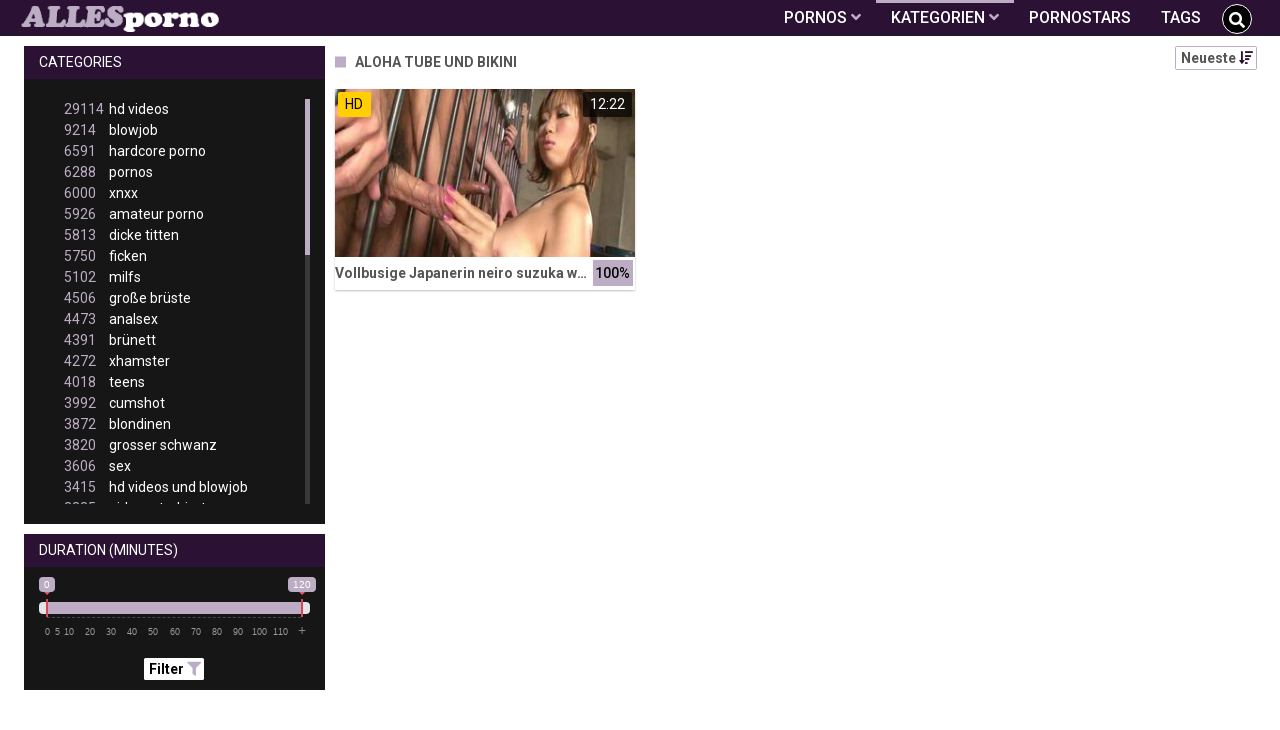

--- FILE ---
content_type: text/html;charset=utf-8
request_url: https://allesporno.net/channels/29444/aloha-tube-und-bikini/
body_size: 6392
content:
<!DOCTYPE html>
<!--[if lt IE 7]><html lang="de" class="no-js lt-ie9 lt-ie8 lt-ie7"><![endif]-->
<!--[if IE 7]><html lang="de" class="no-js lt-ie9 lt-ie8 ie-7-only"><![endif]-->
<!--[if IE 8]><html lang="de" class="no-js lt-ie9 ie-8-only"><![endif]-->
<!--[if gte IE 9]><!--> <html lang="de" class="no-js no-filter"><!--<![endif]-->
    <head>
        <meta charset="UTF-8">
<title>Aloha Tube Und Bikini » Pornos und Sexvideos auf AllesPorno.net</title>
<script>
    var domainName = 'allesporno.net';
    var _basehttp = 'https://allesporno.net', settings = {};
</script>

<link rel="dns-prefetch" href=”https://fonts.googleapis.com”>
<link rel="dns-prefetch" href=”https://delivery.trafficfabrik.com/”>
<link rel="dns-prefetch" href=”https://delivery.tf-con.com”>
<link rel="dns-prefetch" href=”https://q.tf-con.com”>
<link rel="dns-prefetch" href=”https://www.google-analytics.com”>
<link rel="preload stylesheet" as="style" href="https://allesporno.net/templates/default_tube2019/css/styles.css">
<link rel="preload stylesheet" as="style" href="https://allesporno.net/templates/default_tube2019/css/custom.css">
<link rel="preload stylesheet" as="style" href="https://allesporno.net/templates/default_tube2019/css/overwrite.css">
<link rel="preload" href="/templates/default_tube2019/js/functions.js" as="script">
<link rel="preload" href="/templates/default_tube2019/js/custom.js" as="script">

<link rel="preload" href="https://cdnjs.cloudflare.com/ajax/libs/font-awesome/5.12.0/webfonts/fa-regular-400.eot" as="font">
<link rel="preload" href="https://cdnjs.cloudflare.com/ajax/libs/font-awesome/5.12.0/webfonts/fa-solid-900.eot" as="font">

<meta http-equiv="X-UA-Compatible" content="IE=edge">
<meta name="RATING" content="RTA-5042-1996-1400-1577-RTA">
<meta name="viewport" content="width=device-width, initial-scale=1.0, minimum-scale=1.0, maximum-scale=1.0, user-scalable=no">
<meta name="author" content="allesporno.net">
<meta name="description" content="Schau dir Pornos der Kategorie Aloha Tube Und Bikini gratis an. Kostenlose Pornos ✓ Große Auswahl ✓">
<meta name="keywords" content="">
<meta name="robots" content="index,follow">
<meta http-equiv="content-language" content="de">
<link rel="stylesheet" media="screen" href="https://allesporno.net/templates/default_tube2019/css/bootstrap.css">
<link rel="stylesheet" media="screen" href="https://allesporno.net/templates/default_tube2019/css/styles.css">
<style type="text/css">
@font-face{font-family:"Font Awesome 5 Free";font-style:normal;font-weight:400;font-display:auto;src:url(https://cdnjs.cloudflare.com/ajax/libs/font-awesome/5.12.0/webfonts/fa-regular-400.eot);src:url(https://cdnjs.cloudflare.com/ajax/libs/font-awesome/5.12.0/webfonts/fa-regular-400.eot?#iefix) format("embedded-opentype"),url(/templates/default_tube2019/css/fa-regular-400.woff2) format("woff2"),url(https://cdnjs.cloudflare.com/ajax/libs/font-awesome/5.12.0/webfonts/fa-regular-400.woff) format("woff"),url(https://cdnjs.cloudflare.com/ajax/libs/font-awesome/5.12.0/webfonts/fa-regular-400.ttf) format("truetype"),url(https://cdnjs.cloudflare.com/ajax/libs/font-awesome/5.12.0/webfonts/fa-regular-400.svg#fontawesome) format("svg")}.far{font-family:"Font Awesome 5 Free";font-weight:400}@font-face{font-family:"Font Awesome 5 Free";font-style:normal;font-weight:900;font-display:auto;src:url(https://cdnjs.cloudflare.com/ajax/libs/font-awesome/5.12.0/webfonts/fa-solid-900.eot);src:url(https://cdnjs.cloudflare.com/ajax/libs/font-awesome/5.12.0/webfonts/fa-solid-900.eot?#iefix) format("embedded-opentype"),url(https://cdnjs.cloudflare.com/ajax/libs/font-awesome/5.12.0/webfonts/fa-solid-900.woff2) format("woff2"),url(https://cdnjs.cloudflare.com/ajax/libs/font-awesome/5.12.0/webfonts/fa-solid-900.woff) format("woff"),url(https://cdnjs.cloudflare.com/ajax/libs/font-awesome/5.12.0/webfonts/fa-solid-900.ttf) format("truetype"),url(https://cdnjs.cloudflare.com/ajax/libs/font-awesome/5.12.0/webfonts/fa-solid-900.svg#fontawesome) format("svg")}.fa,.fas{font-family:"Font Awesome 5 Free";font-weight:900}
</style>
<!-- <link href="https://cdnjs.cloudflare.com/ajax/libs/mdbootstrap/4.10.1/css/mdb.min.css" rel="stylesheet"> -->


 
<link rel="shortcut icon" href="https://allesporno.net/templates/default_tube2019/images/touch/fav.png" type="image/x-icon">

<!-- Disable tap highlight on IE -->
<meta name="msapplication-tap-highlight" content="no">
<!-- Add to homescreen for Chrome on Android -->
<meta name="mobile-web-app-capable" content="yes">
<meta name="application-name" content="Alles Porno">
<link rel="icon" sizes="192x192" href="https://allesporno.net/templates/default_tube2019/images/touch/chrome-touch-icon-192x192.png">

<!-- Add to homescreen for Safari on iOS -->
<meta name="apple-mobile-web-app-capable" content="yes">
<meta name="apple-mobile-web-app-status-bar-style" content="black">
<meta name="apple-mobile-web-app-title" content="Alles Porno">
<link rel="apple-touch-icon" href="https://allesporno.net/templates/default_tube2019/images/touch/apple-touch-icon.png">

<!-- Tile icon for Win8 (144x144 + tile color) -->
<meta name="msapplication-TileImage" content="https://allesporno.net/templates/default_tube2019/images/touch/ms-touch-icon-144x144-precomposed.png">
<meta name="msapplication-TileColor" content="#000000">

<!-- Color the status bar on mobile devices -->
<meta name="theme-color" content="#000000">
<link rel="canonical" href="https://allesporno.net/kategorien/29444/aloha-tube-und-bikini/">


    <script type="application/ld+json">
    {
            "@context": "https://schema.org",
            "@graph": [{
                "@type": "WebSite",
                "@id": "https://allesporno.net#website",
                "url": "https://allesporno.net",
                "logo": "https://allesporno.net/templates/default_tube2019/images/touch/chrome-touch-icon-192x192.png",
                "inLanguage": "de-DE",
                "name": "allesporno.net",
                "potentialAction": {
                    "@type": "SearchAction",
                    "target": "https://allesporno.net/search/{search_term_string}/",
                    "query-input": "required name=search_term_string"
                },
                "publisher": {
                    "@id": "https://allesporno.net#organization"
                }
            }, {
                "@type": "WebPage",
                "@id": "https://allesporno.net/channels/29444/aloha-tube-und-bikini/#webpage",
                "url": "https://allesporno.net/channels/29444/aloha-tube-und-bikini/",
                "inLanguage": "de-DE",
                "name": "",
                
                "isPartOf": {
                    "@id": "https://allesporno.net#website"
                },
                "description": "Schau dir Pornos der Kategorie Aloha Tube Und Bikini gratis an. Kostenlose Pornos ✓ Große Auswahl ✓"
            }]
        }
        </script>


<!-- Web Application Manifest -->
<script
  type="text/javascript" defer
  src="https://cdnjs.cloudflare.com/ajax/libs/jquery/3.5.1/jquery.min.js"
  crossorigin="anonymous"></script>

<!-- <script type="text/javascript" defer src="https://code.jquery.com/jquery-migrate-1.4.1.min.js"></script>
 -->
<script type="text/javascript" defer src="https://cdnjs.cloudflare.com/ajax/libs/jquery.lazy/1.7.10/jquery.lazy.min.js"></script>
<script type="text/javascript" defer src="https://cdnjs.cloudflare.com/ajax/libs/jquery.lazy/1.7.10/plugins/jquery.lazy.iframe.min.js"></script>
<script type="text/javascript" defer src="https://allesporno.net/templates/default_tube2019/js/eaCtrl.js"></script><script type="text/javascript" defer src="https://allesporno.net/templates/default_tube2019/js/custom.js"></script>
 <link
  rel="preload"
  as="style"
  onload="this.rel = 'stylesheet'"
  href="https://fonts.googleapis.com/css?family=Roboto:300,400,500,700,900">

<link rel="alternate" type="application/rss+xml" title="RSS Feed for Alles Porno" href="https://allesporno.net/rss" />

    </head>
    <body class="page-index-channel">

        <section class="page-wrap">
            <header class="header-sec">
    <div class="main-header">
        <div class="wrapper">
            <div class="row">

                <div class="logo-col col-8">
                    <h1>
                        <a href="https://allesporno.net" title="Alles Porno">
                            <img src="https://allesporno.net/templates/default_tube2019/images/logo.png" alt="Home - Alles Porno">
                        </a>
                    </h1>
                </div>

                <div class="nav-col col">
                    <div class="nav-inner-col inner-col" data-container="nav">
                        <ul class="main-nav">
                            <li class="nav-elem has-list">
                                <a href="https://allesporno.net/videos/" title="Pornos">
                                    <span class="sub-label">Pornos</span>
                                    <i class="fas fa-angle-down downrem"></i>
                                </a>

                                <a href="#" class="show-drop">
                                    <i class="fas fa-angle-down"></i>
                                </a>

                                <ul class="nav-drop">
                                    <li><a href="https://allesporno.net/videos/" title="Neue Pornos">Neue Pornos</a></li>
                                    <li><a href="https://allesporno.net/most-viewed/" title="Meist gesehen">Meist gesehen</a></li>
                                    <li><a href="https://allesporno.net/top-rated/" title="Beste Bewertung">Beste Bewertung</a></li>
                                    <li><a href="https://allesporno.net/longest/" title="Lange Pornos">Lange Pornos</a></li>
                                </ul>
                            </li>

                            <li class="nav-elem has-drop active">
                                
                                <a href="https://allesporno.net/kategorien/" title= "Kategorien">

                                    <span class="sub-label">Kategorien</span>

                                    <i class="fas fa-angle-down downrem"></i>
                                </a>

                                <a href="#" class="show-drop">
                                     <i class="fas fa-angle-down"></i>
                                </a>

                                <div class="nav-channels">
                                    <div class="wrapper">
                                        <div class="row">

                                            <!-- item -->
<div class="item-col col -channel">
    <a href="https://allesporno.net/channels/108/analsex/" title="analsex">
            <div class="text-center">
                <img class="img-fluid w-100 citem__thumb-img" data-src="https://allesporno.net/kategorienbilder/analsex.jpg" width="320" height="240" alt="analsex">
            </div>
        <span class="item-info">
            <span class="item-name">analsex (4473)</span>
        </span>
    </a>
</div>
<!-- item END --><!-- item -->
<div class="item-col col -channel">
    <a href="https://allesporno.net/channels/53/babes/" title="babes">
            <div class="text-center">
                <img class="img-fluid w-100 citem__thumb-img" data-src="https://allesporno.net/kategorienbilder/babes.jpg" width="320" height="240" alt="babes">
            </div>
        <span class="item-info">
            <span class="item-name">babes (2449)</span>
        </span>
    </a>
</div>
<!-- item END --><!-- item -->
<div class="item-col col -channel">
    <a href="https://allesporno.net/channels/18/bdsm/" title="bdsm">
            <div class="text-center">
                <img class="img-fluid w-100 citem__thumb-img" data-src="https://allesporno.net/kategorienbilder/bdsm.jpg" width="320" height="240" alt="bdsm">
            </div>
        <span class="item-info">
            <span class="item-name">bdsm (2533)</span>
        </span>
    </a>
</div>
<!-- item END --><!-- item -->
<div class="item-col col -channel">
    <a href="https://allesporno.net/channels/343/deutsche-pornos/" title="deutsche pornos">
            <div class="text-center">
                <img class="img-fluid w-100 citem__thumb-img" data-src="https://allesporno.net/kategorienbilder/deutsche-pornos.jpg" width="320" height="240" alt="deutsche pornos">
            </div>
        <span class="item-info">
            <span class="item-name">deutsche pornos (2108)</span>
        </span>
    </a>
</div>
<!-- item END --><!-- item -->
<div class="item-col col -channel">
    <a href="https://allesporno.net/channels/19/femdom/" title="femdom">
            <div class="text-center">
                <img class="img-fluid w-100 citem__thumb-img" data-src="https://allesporno.net/kategorienbilder/femdom.jpg" width="320" height="240" alt="femdom">
            </div>
        <span class="item-info">
            <span class="item-name">femdom (2516)</span>
        </span>
    </a>
</div>
<!-- item END --><!-- item -->
<div class="item-col col -channel">
    <a href="https://allesporno.net/channels/150/japan-porno/" title="japan porno">
            <div class="text-center">
                <img class="img-fluid w-100 citem__thumb-img" data-src="https://allesporno.net/kategorienbilder/japan-porno.jpg" width="320" height="240" alt="japan porno">
            </div>
        <span class="item-info">
            <span class="item-name">japan porno (930)</span>
        </span>
    </a>
</div>
<!-- item END -->
                                            <div class="item-col col -channel -see-all">
                                                <a href="https://allesporno.net/kategorien/" title="Mehr Kategorien">
                                                    <span class="image">
                                                        
                                                        <img src="/templates/default_tube2019/images/round-add-button.png"/></img>
                                                    </span>
                                                    

                                                    <span class="item-info">
                                                        <span class="item-name">Mehr Kategorien</span>
                                                    </span>
                                                </a>
                                            </div>
                                        </div>
                                    </div>
                                </div>
                            </li>

                            <li class="nav-elem">
                                <a href="https://allesporno.net/models/" title="Pornostars">
                                    <span class="sub-label">Pornostars</span>
                                </a>
                            </li>
                            <li class="nav-elem">
                                <a href="https://allesporno.net/tags" title="Tags">
                                    <span class="sub-label">Tags</span>
                                </a>
                            </li>

                    <div class="search-box" data-container="search">
                        <form action="https://allesporno.net/searchgate.php" method="GET" >
                            <div class="search-wrap">
                                <input type="text" placeholder="Suche..." value="" name="q" class="">
                                <button title="search" class="btn btn-search" type="submit">
                                    <i class="fas fa-search"></i>
                                </button>
                            </div>
                        </form>
                    </div>
                </div>

                <div class="trigger-col col float-right">
                    <button title="searchdrop" class="btn btn-trigger btn-trigger-search" data-mb="trigger" data-target="search">
                        <i class="fas fa-search"></i>
                    </button>

                    <button title="navbutton" class="btn btn-trigger btn-trigger-nav" data-mb="trigger" data-target="nav">
                        <i class="fas fa-bars"></i>
                    </button>
                </div>
            </div>
        </div>
    </div>
</header>
            <section class="notification-sec">
    <div class="wrapper">
        <div class="row">

            <!-- notice -->
            <div class="notice-col col-full col text-center">
                <div class="notice-inner-col inner-col">
                                                                                                                                                            </div>
            </div>
            <!-- notice END -->


        </div>
    </div>
</section>
                                    <section class="content-sec">
                <div class="wrapper">
                    <div class="row">

                        <!-- aside-main -->
<aside class="aside-main-col col" data-mb="aside" data-opt-filters-on="Show filters" data-opt-filters-off="Hide filters">
    <div class="filter-box">

            <div class="filter-box">
            <div class="filter-header">
                Categories            </div>

            <div class="filter-content">
                <div class="channels-list -scrollbar">
                    <div class="scrollbar"><div class="track"><div class="thumb"><div class="end"></div></div></div></div>
                    <div class="viewport">
                        <div class="overview">
                            <ul><li><a title='hd videos' href='https://allesporno.net/channels/5/hd-videos/'><span class="counter">29114</span>hd videos</a></li><li><a title='blowjob' href='https://allesporno.net/channels/2/blowjob/'><span class="counter">9214</span>blowjob</a></li><li><a title='hardcore porno' href='https://allesporno.net/channels/6/hardcore-porno/'><span class="counter">6591</span>hardcore porno</a></li><li><a title='pornos' href='https://allesporno.net/channels/28/pornos/'><span class="counter">6288</span>pornos</a></li><li><a title='xnxx' href='https://allesporno.net/channels/149/xnxx/'><span class="counter">6000</span>xnxx</a></li><li><a title='amateur porno' href='https://allesporno.net/channels/107/amateur-porno/'><span class="counter">5926</span>amateur porno</a></li><li><a title='dicke titten' href='https://allesporno.net/channels/1/dicke-titten/'><span class="counter">5813</span>dicke titten</a></li><li><a title='ficken' href='https://allesporno.net/channels/10/ficken/'><span class="counter">5750</span>ficken</a></li><li><a title='milfs' href='https://allesporno.net/channels/42/milfs/'><span class="counter">5102</span>milfs</a></li><li><a title='große brüste' href='https://allesporno.net/channels/7/grose-bruste/'><span class="counter">4506</span>große brüste</a></li><li><a title='analsex' href='https://allesporno.net/channels/108/analsex/'><span class="counter">4473</span>analsex</a></li><li><a title='brünett' href='https://allesporno.net/channels/3/brunett/'><span class="counter">4391</span>brünett</a></li><li><a title='xhamster' href='https://allesporno.net/channels/283/xhamster/'><span class="counter">4272</span>xhamster</a></li><li><a title='teens' href='https://allesporno.net/channels/39/teens/'><span class="counter">4018</span>teens</a></li><li><a title='cumshot' href='https://allesporno.net/channels/55/cumshot/'><span class="counter">3992</span>cumshot</a></li><li><a title='blondinen' href='https://allesporno.net/channels/144/blondinen/'><span class="counter">3872</span>blondinen</a></li><li><a title='grosser schwanz' href='https://allesporno.net/channels/35/grosser-schwanz/'><span class="counter">3820</span>grosser schwanz</a></li><li><a title='sex' href='https://allesporno.net/channels/15/sex/'><span class="counter">3606</span>sex</a></li><li><a title='hd videos und blowjob' href='https://allesporno.net/channels/6532/hd-videos-und-blowjob/'><span class="counter">3415</span>hd videos und blowjob</a></li><li><a title='girl masturbiert' href='https://allesporno.net/channels/20/girl-masturbiert/'><span class="counter">3335</span>girl masturbiert</a></li><li><a title='pornhub' href='https://allesporno.net/channels/190/pornhub/'><span class="counter">3268</span>pornhub</a></li><li><a title='porno' href='https://allesporno.net/channels/29/porno/'><span class="counter">2903</span>porno</a></li><li><a title='fette ärsche' href='https://allesporno.net/channels/54/fette-arsche/'><span class="counter">2831</span>fette ärsche</a></li><li><a title='durchschaut' href='https://allesporno.net/channels/31/durchschaut/'><span class="counter">2810</span>durchschaut</a></li><li><a title='pov' href='https://allesporno.net/channels/22/pov/'><span class="counter">2757</span>pov</a></li><li><a title='gesichtsbesamung' href='https://allesporno.net/channels/4/gesichtsbesamung/'><span class="counter">2635</span>gesichtsbesamung</a></li><li><a title='bdsm' href='https://allesporno.net/channels/18/bdsm/'><span class="counter">2533</span>bdsm</a></li><li><a title='hd videos und hardcore porno' href='https://allesporno.net/channels/6562/hd-videos-und-hardcore-porno/'><span class="counter">2533</span>hd videos und hardcore porno</a></li><li><a title='online' href='https://allesporno.net/channels/30/online/'><span class="counter">2531</span>online</a></li><li><a title='femdom' href='https://allesporno.net/channels/19/femdom/'><span class="counter">2516</span>femdom</a></li><li><a title='babes' href='https://allesporno.net/channels/53/babes/'><span class="counter">2449</span>babes</a></li><li><a title='youporn' href='https://allesporno.net/channels/40/youporn/'><span class="counter">2405</span>youporn</a></li><li><a title='interracial' href='https://allesporno.net/channels/192/interracial/'><span class="counter">2379</span>interracial</a></li><li><a title='hd videos und amateur porno' href='https://allesporno.net/channels/6560/hd-videos-und-amateur-porno/'><span class="counter">2237</span>hd videos und amateur porno</a></li><li><a title='xvideos' href='https://allesporno.net/channels/16/xvideos/'><span class="counter">2182</span>xvideos</a></li><li><a title='masturbation' href='https://allesporno.net/channels/27/masturbation/'><span class="counter">2167</span>masturbation</a></li><li><a title='hd videos und pornos' href='https://allesporno.net/channels/6511/hd-videos-und-pornos/'><span class="counter">2155</span>hd videos und pornos</a></li><li><a title='flotter dreier' href='https://allesporno.net/channels/90/flotter-dreier/'><span class="counter">2142</span>flotter dreier</a></li><li><a title='doggy style' href='https://allesporno.net/channels/37/doggy-style/'><span class="counter">2141</span>doggy style</a></li><li><a title='muschi' href='https://allesporno.net/channels/44/muschi/'><span class="counter">2113</span>muschi</a></li><li><a title='deutsche pornos' href='https://allesporno.net/channels/343/deutsche-pornos/'><span class="counter">2108</span>deutsche pornos</a></li><li><a title='hd videos und dicke titten' href='https://allesporno.net/channels/6479/hd-videos-und-dicke-titten/'><span class="counter">2063</span>hd videos und dicke titten</a></li><li><a title='homemade porn' href='https://allesporno.net/channels/165/homemade-porn/'><span class="counter">2057</span>homemade porn</a></li><li><a title='lesben porno' href='https://allesporno.net/channels/209/lesben-porno/'><span class="counter">2047</span>lesben porno</a></li><li><a title='reife frauen' href='https://allesporno.net/channels/43/reife-frauen/'><span class="counter">1999</span>reife frauen</a></li><li><a title='hd videos und xnxx' href='https://allesporno.net/channels/6553/hd-videos-und-xnxx/'><span class="counter">1979</span>hd videos und xnxx</a></li><li><a title='sexspielzeug' href='https://allesporno.net/channels/45/sexspielzeug/'><span class="counter">1943</span>sexspielzeug</a></li><li><a title='titten' href='https://allesporno.net/channels/152/titten/'><span class="counter">1919</span>titten</a></li></ul>                        </div>
                    </div>
                </div>
            </div>
        </div>
    
            <div class="filter-box">
            <div class="filter-header">
                Duration <span class="sub-label">(minutes)</span>
            </div>

            <div class="filter-content">
                <div class="duration">
                                        <input type="text" data-from="0" data-to="120" data-max="120" data-min="0" data-attr-from="durationFrom" data-attr-to="durationTo" data-multiplication="60" id="range_length_filter" name="filter_length" value="" >
                </div>
                <br>
                <div class="filter__buttons text-center">
                    <button name="Filter" class="btnslider btn-dark btn-sm" data-variant="0">
                        <span class="btn-label">Filter </span>
                        <i class="fas fa-filter"></i>
                    </button>
                </div>
            </div>
        </div>
    </aside>
<!-- aside-main END -->                        <!-- main -->
                        <main class="main-col col sortbutton">
                            <header class="row justify-content-between">
                                
                                                                <div class="title-col -normal col">
                                    <h2>
                                        Aloha Tube Und Bikini                                                                            </h2>
                                </div>
                                <div class="header-filter"">
                <button name="Sortieren" class="btn-dropdown btn-outline-primary btn-sm" data-toggle="dropdown">
                    <span class="btn-label">Neueste </span>
                    <i class="fas fa-sort-amount-down"></i>
                </button>

                <ul class="dropdown-menu dropdown-menu-right">
                    <li><a href="https://allesporno.net/channels/29444/aloha-tube-und-bikini/" title="Neueste">Neueste</a></li><li><a href="https://allesporno.net/channels/29444/aloha-tube-und-bikini/rating/" title="Best Bewertet">Best Bewertet</a></li><li><a href="https://allesporno.net/channels/29444/aloha-tube-und-bikini/views/" title="Meist Gesehen">Meist Gesehen</a></li><li><a href="https://allesporno.net/channels/29444/aloha-tube-und-bikini/longest/" title="Längste">Längste</a></li>
                </ul>
        </div>                                
                             </header>

                                                        <!-- title END -->
                            <div class="row">

                                                                                                                          
                                <!-- HEADER UP -->
                                <!-- HEADER UP END --><!-- item -->
<div class="item-col col -video">
    <a href="https://allesporno.net/video/vollbusige-japanerin-neiro-suzuka-wird-genagelt-22725.html" title="Vollbusige Japanerin neiro suzuka wird genagelt">
        <span class="image">
                                                  <!--    Loadingbar Bereich -->
                <img class="item__thumb-img" src="" video-preview="https://mp4.allesporno.net/bilder/mp4/xv8019957.mp4" data-src="https://img.allesporno.net/bilder/allimages/xv8019957.jpg" width="320" height="240"  alt="Vollbusige Japanerin neiro suzuka wird genagelt">
                
                                        <span class="item-quality">HD</span>
                                    <span class="item-time">12:22</span>

        </span>
        <span class="video" style="display: none">
                            <span class="item-quality">HD</span>
            

                        <span class="item-time">12:22</span>
        </span>

        <span class="item-info">
            <span class="item-name">Vollbusige Japanerin neiro suzuka wird genagelt</span>
            <span class="item-rate">100%</span>
        </span>
    </a>
    </div>
<!-- item END -->
</div> 
</main>
</div>
</div>
</section>

<section class="promo-sec">
    <div class="wrapper">
        <div class="row">
            <div class="aff-col col -bottom">
                <ul class="aff-list inline-list">
                    <li>
                        <div class="tf-sp" style="height:250px;width:300px;" id="ea_1406534_node1"></div>
                    </li>
                                        <li>
                        <div class="tf-sp" style="height:250px;width:300px;" id="ea_1406534_node2"></div>
                        </li>
                    <li>
                        <div class="tf-sp" style="height:250px;width:300px;" id="ea_1406534_node3"></div>
                        </li>
                                                    <div class="row">
                        <div class="breadcrumb-col col">
                            <div class="breadcrumb-item">
                                <a href="https://allesporno.net"> <span class="fa fa-home"></span></a>
                            </div>

                            <div class="breadcrumb-item">
                                <a href="https://allesporno.net/kategorien/">Kategorien</a>
                            </div>

                            <div class="breadcrumb-item">
                                <a href="#">Aloha Tube Und Bikini</a>
                            </div>
                        </div>
                    </div>
                                </ul>

            </div>

        </div>
    </div>
</section><footer class="footer-sec">
    <div class="wrapper">
        <div class="row">
            <div class="footer-logo-col col">
                <a href="https://allesporno.net" title="Alles Porno">
                    <img src="https://allesporno.net/templates/default_tube2019/images/logo.png" title="Alles Porno" alt="Zu Pornhub">
                </a>
            </div>
            <div class="footer-list-col col">
                <ul class="footer-list">
                    <li><a href="https://allesporno.net/videos/" title="Pornos">Pornos</a></li>
                    <li><a href="https://allesporno.net/kategorien/" title="Kategorien">Kategorien</a></li>
                    <li><a href="https://allesporno.net/models/" title="Pornostars">Pornostars</a></li>
                    <li><a href="https://allesporno.net/tags" title="Tags">Tags</a></li>
                </ul>
            </div>
            <div class="footer-list-col col">
                <ul class="footer-list">
                    <li><a rel="nofollow" href="https://allesporno.net/contact" title="Contact">Contact</a></li>
                    <li><a rel="nofollow" href="https://allesporno.net/static/dmca.html" title="Dcma">Dcma</a></li>
                    <li><a rel="nofollow" href="https://allesporno.net/static/tos.html" title="ToS">ToS</a></li>
                    <li><a rel="nofollow" href="https://allesporno.net/static/2257.html" title="18 U.S.C. 2257 Record-Keeping Requirements Compliance Statement">2257</a></li>
                    <li><a rel="nofollow" href="https://allesporno.net/static/privacy.html" title="Privacy">Privacy</a></li>
                </ul>
            </div>
        </div>
    </div>
    <!-- Global site tag (gtag.js) - Google Analytics -->
<!-- <script async src="https://www.googletagmanager.com/gtag/js?id=UA-45950424-36"></script>
<script>
  window.dataLayer = window.dataLayer || [];
  function gtag(){dataLayer.push(arguments);}
  gtag('js', new Date());

  gtag('config', 'UA-45950424-36');
</script> -->

<!-- Google tag (gtag.js) -->
<script async src="https://www.googletagmanager.com/gtag/js?id=G-EEQPE58G27"></script>
<script>
  window.dataLayer = window.dataLayer || [];
  function gtag(){dataLayer.push(arguments);}
  gtag('js', new Date());

  gtag('config', 'G-EEQPE58G27');
</script>

<!-- Google tag (gtag.js) -->
<script async src="https://www.googletagmanager.com/gtag/js?id=G-99QXVKS7M7"></script>
<script>
  window.dataLayer = window.dataLayer || [];
  function gtag(){dataLayer.push(arguments);}
  gtag('js', new Date());

  gtag('config', 'G-99QXVKS7M7');
</script>


<script type="text/javascript" defer src="https://allesporno.net/templates/default_tube2019/js/eaCtrl.js"></script></footer>
<link rel="stylesheet" media="screen" href="https://allesporno.net/templates/default_tube2019/css/overwrite.css">
<link rel="stylesheet" media="screen" href="https://allesporno.net/templates/default_tube2019/css/custom.css">

<!-- <script type="text/javascript" src="https://allesporno.net/templates/default_tube2019/js/jQuery_v1.12.4.min.js"></script>
 -->
 <script type="text/javascript" defer src="/media/misc/bootstrap.bundle.min.js"></script>

<!-- <script type="text/javascript" src="https://allesporno.net/templates/default_tube2019/js/bootstrap.min.js"></script>
 -->
     <script defer type="text/javascript" src="https://cdnjs.cloudflare.com/ajax/libs/ion-rangeslider/2.3.0/js/ion.rangeSlider.min.js"></script>
    <link rel="stylesheet" type="text/css" href="https://cdnjs.cloudflare.com/ajax/libs/ion-rangeslider/2.3.0/css/ion.rangeSlider.min.css">
<script defer type="text/javascript" src="https://allesporno.net/templates/default_tube2019/js/lazyload.min.js"></script>

<script defer type="text/javascript" src="https://allesporno.net/templates/default_tube2019/js/bootstrap-select.min.js"></script>
<script defer type="text/javascript" src="https://allesporno.net/templates/default_tube2019/js/jquery.tinyscrollbar.min.js"></script>
<script defer type="text/javascript" src="https://allesporno.net/templates/default_tube2019/js/img2svg.js"></script>
<script defer type="text/javascript" src="https://allesporno.net/templates/default_tube2019/js/functions.js"></script>
<script defer type="text/javascript" src="https://allesporno.net/core/js/Tube.js"></script>

</section>
<!--[if IE]><script src="https://allesporno.net/templates/default_tube2019/js/ie/ie10fix.js" title="viewport fix"></script><![endif]-->
<!--[if lt IE 9]><script src="https://allesporno.net/templates/default_tube2019/js/ie/ie.min.js"></script><script src="http://ie7-js.googlecode.com/svn/version/2.1(beta4)/IE9.js"></script><![endif]-->
<script defer src="https://static.cloudflareinsights.com/beacon.min.js/vcd15cbe7772f49c399c6a5babf22c1241717689176015" integrity="sha512-ZpsOmlRQV6y907TI0dKBHq9Md29nnaEIPlkf84rnaERnq6zvWvPUqr2ft8M1aS28oN72PdrCzSjY4U6VaAw1EQ==" data-cf-beacon='{"version":"2024.11.0","token":"53ef808c6b5946b2a52612ba74d2634d","r":1,"server_timing":{"name":{"cfCacheStatus":true,"cfEdge":true,"cfExtPri":true,"cfL4":true,"cfOrigin":true,"cfSpeedBrain":true},"location_startswith":null}}' crossorigin="anonymous"></script>
</body>
</html>